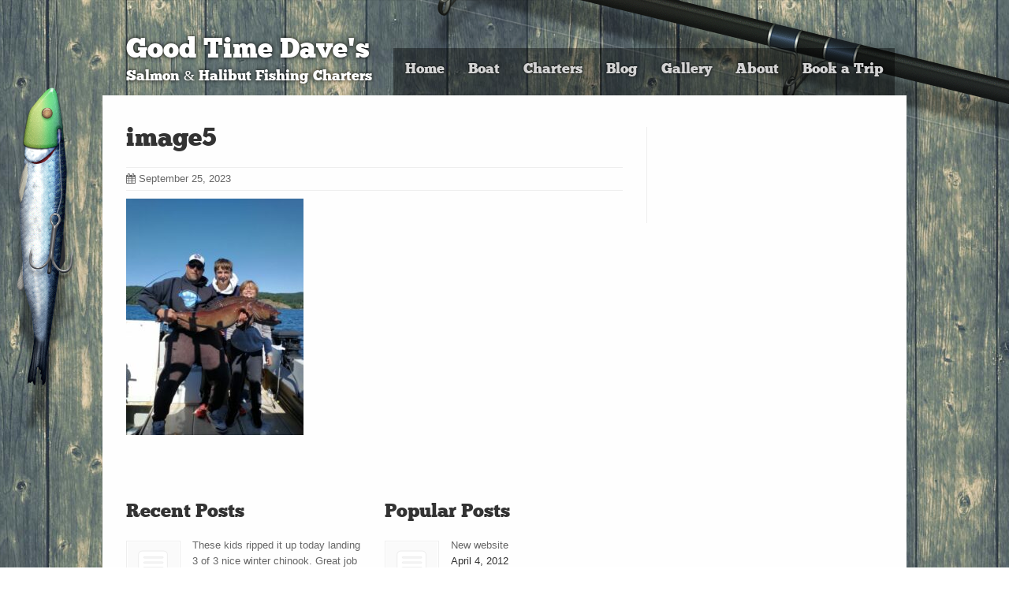

--- FILE ---
content_type: text/html; charset=UTF-8
request_url: https://www.gtdfishing.com/image5/
body_size: 12149
content:
<!DOCTYPE html>
<!--[if lt IE 7]>      <html class="no-js lt-ie9 lt-ie8 lt-ie7" dir="ltr" lang="en-US" prefix="og: https://ogp.me/ns#"> <![endif]-->
<!--[if IE 7]>         <html class="no-js lt-ie9 lt-ie8" dir="ltr" lang="en-US" prefix="og: https://ogp.me/ns#"> <![endif]-->
<!--[if IE 8]>         <html class="no-js lt-ie9" dir="ltr" lang="en-US" prefix="og: https://ogp.me/ns#"> <![endif]-->
<!--[if gt IE 8]><!--> <html class="no-js" dir="ltr" lang="en-US" prefix="og: https://ogp.me/ns#"> <!--<![endif]-->
<head>
<meta charset="UTF-8" />
<!--[if IE]>
<meta http-equiv="X-UA-Compatible" content="IE=edge,chrome=1" />
<![endif]-->
<meta name="viewport" content="width=device-width, minimum-scale=1.0, initial-scale=1.0, user-scalable=no" />
<link rel="apple-touch-icon" sizes="144x144" href="https://www.gtdfishing.com/wp-content/themes/striking_r/images/apple-touch-icon.png" />
<link rel="apple-touch-icon-precomposed" sizes="144x144" href="https://www.gtdfishing.com/wp-content/themes/striking_r/images/apple-touch-icon-precomposed.png" />
<!-- Feeds and Pingback -->
<link rel="profile" href="http://gmpg.org/xfn/11" />
<link rel="alternate" type="application/rss+xml" title="Good Time Dave&#039;s RSS2 Feed" href="https://www.gtdfishing.com/feed/" />
<link rel="pingback" href="https://www.gtdfishing.com/xmlrpc.php" />
<title>image5 | Good Time Dave's</title>

		<!-- All in One SEO 4.9.3 - aioseo.com -->
	<meta name="robots" content="max-image-preview:large" />
	<meta name="author" content="adminNS"/>
	<link rel="canonical" href="https://www.gtdfishing.com/image5/" />
	<meta name="generator" content="All in One SEO (AIOSEO) 4.9.3" />
		<meta property="og:locale" content="en_US" />
		<meta property="og:site_name" content="Good Time Dave&#039;s | Salmon &amp; Halibut Fishing Charters" />
		<meta property="og:type" content="article" />
		<meta property="og:title" content="image5 | Good Time Dave&#039;s" />
		<meta property="og:url" content="https://www.gtdfishing.com/image5/" />
		<meta property="article:published_time" content="2023-09-25T06:55:25+00:00" />
		<meta property="article:modified_time" content="2023-09-25T06:55:25+00:00" />
		<meta property="article:publisher" content="https://www.facebook.com/GTDFISHING/" />
		<meta name="twitter:card" content="summary" />
		<meta name="twitter:site" content="@gtdfishing" />
		<meta name="twitter:title" content="image5 | Good Time Dave&#039;s" />
		<meta name="twitter:creator" content="@gtdfishing" />
		<script type="application/ld+json" class="aioseo-schema">
			{"@context":"https:\/\/schema.org","@graph":[{"@type":"BreadcrumbList","@id":"https:\/\/www.gtdfishing.com\/image5\/#breadcrumblist","itemListElement":[{"@type":"ListItem","@id":"https:\/\/www.gtdfishing.com#listItem","position":1,"name":"Home","item":"https:\/\/www.gtdfishing.com","nextItem":{"@type":"ListItem","@id":"https:\/\/www.gtdfishing.com\/image5\/#listItem","name":"image5"}},{"@type":"ListItem","@id":"https:\/\/www.gtdfishing.com\/image5\/#listItem","position":2,"name":"image5","previousItem":{"@type":"ListItem","@id":"https:\/\/www.gtdfishing.com#listItem","name":"Home"}}]},{"@type":"ItemPage","@id":"https:\/\/www.gtdfishing.com\/image5\/#itempage","url":"https:\/\/www.gtdfishing.com\/image5\/","name":"image5 | Good Time Dave's","inLanguage":"en-US","isPartOf":{"@id":"https:\/\/www.gtdfishing.com\/#website"},"breadcrumb":{"@id":"https:\/\/www.gtdfishing.com\/image5\/#breadcrumblist"},"author":{"@id":"https:\/\/www.gtdfishing.com\/author\/adminns\/#author"},"creator":{"@id":"https:\/\/www.gtdfishing.com\/author\/adminns\/#author"},"datePublished":"2023-09-25T06:55:25+00:00","dateModified":"2023-09-25T06:55:25+00:00"},{"@type":"Organization","@id":"https:\/\/www.gtdfishing.com\/#organization","name":"Good Time Dave's Fishing Charters","description":"Salmon & Halibut Fishing Charters","url":"https:\/\/www.gtdfishing.com\/","telephone":"+12508839252","sameAs":["https:\/\/www.facebook.com\/GTDFISHING\/","https:\/\/twitter.com\/gtdfishing","https:\/\/www.instagram.com\/goodtimedavesfishing\/","https:\/\/www.youtube.com\/channel\/UCwk83hJmPS8xIcZLsoC9rQQ"]},{"@type":"Person","@id":"https:\/\/www.gtdfishing.com\/author\/adminns\/#author","url":"https:\/\/www.gtdfishing.com\/author\/adminns\/","name":"adminNS","image":{"@type":"ImageObject","@id":"https:\/\/www.gtdfishing.com\/image5\/#authorImage","url":"https:\/\/secure.gravatar.com\/avatar\/bcdfd7d59523a0488ce15dc739bc6d52?s=96&d=mm&r=g","width":96,"height":96,"caption":"adminNS"}},{"@type":"WebSite","@id":"https:\/\/www.gtdfishing.com\/#website","url":"https:\/\/www.gtdfishing.com\/","name":"Good Time Dave's","description":"Salmon & Halibut Fishing Charters","inLanguage":"en-US","publisher":{"@id":"https:\/\/www.gtdfishing.com\/#organization"}}]}
		</script>
		<!-- All in One SEO -->

<link rel="alternate" type="application/rss+xml" title="Good Time Dave&#039;s &raquo; Feed" href="https://www.gtdfishing.com/feed/" />
<link rel="alternate" type="application/rss+xml" title="Good Time Dave&#039;s &raquo; Comments Feed" href="https://www.gtdfishing.com/comments/feed/" />
<script type="text/javascript">
window._wpemojiSettings = {"baseUrl":"https:\/\/s.w.org\/images\/core\/emoji\/14.0.0\/72x72\/","ext":".png","svgUrl":"https:\/\/s.w.org\/images\/core\/emoji\/14.0.0\/svg\/","svgExt":".svg","source":{"concatemoji":"https:\/\/www.gtdfishing.com\/wp-includes\/js\/wp-emoji-release.min.js?ver=6.3.7"}};
/*! This file is auto-generated */
!function(i,n){var o,s,e;function c(e){try{var t={supportTests:e,timestamp:(new Date).valueOf()};sessionStorage.setItem(o,JSON.stringify(t))}catch(e){}}function p(e,t,n){e.clearRect(0,0,e.canvas.width,e.canvas.height),e.fillText(t,0,0);var t=new Uint32Array(e.getImageData(0,0,e.canvas.width,e.canvas.height).data),r=(e.clearRect(0,0,e.canvas.width,e.canvas.height),e.fillText(n,0,0),new Uint32Array(e.getImageData(0,0,e.canvas.width,e.canvas.height).data));return t.every(function(e,t){return e===r[t]})}function u(e,t,n){switch(t){case"flag":return n(e,"\ud83c\udff3\ufe0f\u200d\u26a7\ufe0f","\ud83c\udff3\ufe0f\u200b\u26a7\ufe0f")?!1:!n(e,"\ud83c\uddfa\ud83c\uddf3","\ud83c\uddfa\u200b\ud83c\uddf3")&&!n(e,"\ud83c\udff4\udb40\udc67\udb40\udc62\udb40\udc65\udb40\udc6e\udb40\udc67\udb40\udc7f","\ud83c\udff4\u200b\udb40\udc67\u200b\udb40\udc62\u200b\udb40\udc65\u200b\udb40\udc6e\u200b\udb40\udc67\u200b\udb40\udc7f");case"emoji":return!n(e,"\ud83e\udef1\ud83c\udffb\u200d\ud83e\udef2\ud83c\udfff","\ud83e\udef1\ud83c\udffb\u200b\ud83e\udef2\ud83c\udfff")}return!1}function f(e,t,n){var r="undefined"!=typeof WorkerGlobalScope&&self instanceof WorkerGlobalScope?new OffscreenCanvas(300,150):i.createElement("canvas"),a=r.getContext("2d",{willReadFrequently:!0}),o=(a.textBaseline="top",a.font="600 32px Arial",{});return e.forEach(function(e){o[e]=t(a,e,n)}),o}function t(e){var t=i.createElement("script");t.src=e,t.defer=!0,i.head.appendChild(t)}"undefined"!=typeof Promise&&(o="wpEmojiSettingsSupports",s=["flag","emoji"],n.supports={everything:!0,everythingExceptFlag:!0},e=new Promise(function(e){i.addEventListener("DOMContentLoaded",e,{once:!0})}),new Promise(function(t){var n=function(){try{var e=JSON.parse(sessionStorage.getItem(o));if("object"==typeof e&&"number"==typeof e.timestamp&&(new Date).valueOf()<e.timestamp+604800&&"object"==typeof e.supportTests)return e.supportTests}catch(e){}return null}();if(!n){if("undefined"!=typeof Worker&&"undefined"!=typeof OffscreenCanvas&&"undefined"!=typeof URL&&URL.createObjectURL&&"undefined"!=typeof Blob)try{var e="postMessage("+f.toString()+"("+[JSON.stringify(s),u.toString(),p.toString()].join(",")+"));",r=new Blob([e],{type:"text/javascript"}),a=new Worker(URL.createObjectURL(r),{name:"wpTestEmojiSupports"});return void(a.onmessage=function(e){c(n=e.data),a.terminate(),t(n)})}catch(e){}c(n=f(s,u,p))}t(n)}).then(function(e){for(var t in e)n.supports[t]=e[t],n.supports.everything=n.supports.everything&&n.supports[t],"flag"!==t&&(n.supports.everythingExceptFlag=n.supports.everythingExceptFlag&&n.supports[t]);n.supports.everythingExceptFlag=n.supports.everythingExceptFlag&&!n.supports.flag,n.DOMReady=!1,n.readyCallback=function(){n.DOMReady=!0}}).then(function(){return e}).then(function(){var e;n.supports.everything||(n.readyCallback(),(e=n.source||{}).concatemoji?t(e.concatemoji):e.wpemoji&&e.twemoji&&(t(e.twemoji),t(e.wpemoji)))}))}((window,document),window._wpemojiSettings);
</script>
<style type="text/css">
img.wp-smiley,
img.emoji {
	display: inline !important;
	border: none !important;
	box-shadow: none !important;
	height: 1em !important;
	width: 1em !important;
	margin: 0 0.07em !important;
	vertical-align: -0.1em !important;
	background: none !important;
	padding: 0 !important;
}
</style>
	<link rel='stylesheet' id='sgr-css' href='https://www.gtdfishing.com/wp-content/plugins/simple-google-recaptcha/sgr.css?ver=1687473324' type='text/css' media='all' />
<link rel='stylesheet' id='twb-open-sans-css' href='https://fonts.googleapis.com/css?family=Open+Sans%3A300%2C400%2C500%2C600%2C700%2C800&#038;display=swap&#038;ver=6.3.7' type='text/css' media='all' />
<link rel='stylesheet' id='twbbwg-global-css' href='https://www.gtdfishing.com/wp-content/plugins/photo-gallery/booster/assets/css/global.css?ver=1.0.0' type='text/css' media='all' />
<link rel='stylesheet' id='wp-block-library-css' href='https://www.gtdfishing.com/wp-includes/css/dist/block-library/style.min.css?ver=6.3.7' type='text/css' media='all' />
<link rel='stylesheet' id='aioseo/css/src/vue/standalone/blocks/table-of-contents/global.scss-css' href='https://www.gtdfishing.com/wp-content/plugins/all-in-one-seo-pack/dist/Lite/assets/css/table-of-contents/global.e90f6d47.css?ver=4.9.3' type='text/css' media='all' />
<style id='classic-theme-styles-inline-css' type='text/css'>
/*! This file is auto-generated */
.wp-block-button__link{color:#fff;background-color:#32373c;border-radius:9999px;box-shadow:none;text-decoration:none;padding:calc(.667em + 2px) calc(1.333em + 2px);font-size:1.125em}.wp-block-file__button{background:#32373c;color:#fff;text-decoration:none}
</style>
<style id='global-styles-inline-css' type='text/css'>
body{--wp--preset--color--black: #000000;--wp--preset--color--cyan-bluish-gray: #abb8c3;--wp--preset--color--white: #ffffff;--wp--preset--color--pale-pink: #f78da7;--wp--preset--color--vivid-red: #cf2e2e;--wp--preset--color--luminous-vivid-orange: #ff6900;--wp--preset--color--luminous-vivid-amber: #fcb900;--wp--preset--color--light-green-cyan: #7bdcb5;--wp--preset--color--vivid-green-cyan: #00d084;--wp--preset--color--pale-cyan-blue: #8ed1fc;--wp--preset--color--vivid-cyan-blue: #0693e3;--wp--preset--color--vivid-purple: #9b51e0;--wp--preset--gradient--vivid-cyan-blue-to-vivid-purple: linear-gradient(135deg,rgba(6,147,227,1) 0%,rgb(155,81,224) 100%);--wp--preset--gradient--light-green-cyan-to-vivid-green-cyan: linear-gradient(135deg,rgb(122,220,180) 0%,rgb(0,208,130) 100%);--wp--preset--gradient--luminous-vivid-amber-to-luminous-vivid-orange: linear-gradient(135deg,rgba(252,185,0,1) 0%,rgba(255,105,0,1) 100%);--wp--preset--gradient--luminous-vivid-orange-to-vivid-red: linear-gradient(135deg,rgba(255,105,0,1) 0%,rgb(207,46,46) 100%);--wp--preset--gradient--very-light-gray-to-cyan-bluish-gray: linear-gradient(135deg,rgb(238,238,238) 0%,rgb(169,184,195) 100%);--wp--preset--gradient--cool-to-warm-spectrum: linear-gradient(135deg,rgb(74,234,220) 0%,rgb(151,120,209) 20%,rgb(207,42,186) 40%,rgb(238,44,130) 60%,rgb(251,105,98) 80%,rgb(254,248,76) 100%);--wp--preset--gradient--blush-light-purple: linear-gradient(135deg,rgb(255,206,236) 0%,rgb(152,150,240) 100%);--wp--preset--gradient--blush-bordeaux: linear-gradient(135deg,rgb(254,205,165) 0%,rgb(254,45,45) 50%,rgb(107,0,62) 100%);--wp--preset--gradient--luminous-dusk: linear-gradient(135deg,rgb(255,203,112) 0%,rgb(199,81,192) 50%,rgb(65,88,208) 100%);--wp--preset--gradient--pale-ocean: linear-gradient(135deg,rgb(255,245,203) 0%,rgb(182,227,212) 50%,rgb(51,167,181) 100%);--wp--preset--gradient--electric-grass: linear-gradient(135deg,rgb(202,248,128) 0%,rgb(113,206,126) 100%);--wp--preset--gradient--midnight: linear-gradient(135deg,rgb(2,3,129) 0%,rgb(40,116,252) 100%);--wp--preset--font-size--small: 13px;--wp--preset--font-size--medium: 20px;--wp--preset--font-size--large: 36px;--wp--preset--font-size--x-large: 42px;--wp--preset--spacing--20: 0.44rem;--wp--preset--spacing--30: 0.67rem;--wp--preset--spacing--40: 1rem;--wp--preset--spacing--50: 1.5rem;--wp--preset--spacing--60: 2.25rem;--wp--preset--spacing--70: 3.38rem;--wp--preset--spacing--80: 5.06rem;--wp--preset--shadow--natural: 6px 6px 9px rgba(0, 0, 0, 0.2);--wp--preset--shadow--deep: 12px 12px 50px rgba(0, 0, 0, 0.4);--wp--preset--shadow--sharp: 6px 6px 0px rgba(0, 0, 0, 0.2);--wp--preset--shadow--outlined: 6px 6px 0px -3px rgba(255, 255, 255, 1), 6px 6px rgba(0, 0, 0, 1);--wp--preset--shadow--crisp: 6px 6px 0px rgba(0, 0, 0, 1);}:where(.is-layout-flex){gap: 0.5em;}:where(.is-layout-grid){gap: 0.5em;}body .is-layout-flow > .alignleft{float: left;margin-inline-start: 0;margin-inline-end: 2em;}body .is-layout-flow > .alignright{float: right;margin-inline-start: 2em;margin-inline-end: 0;}body .is-layout-flow > .aligncenter{margin-left: auto !important;margin-right: auto !important;}body .is-layout-constrained > .alignleft{float: left;margin-inline-start: 0;margin-inline-end: 2em;}body .is-layout-constrained > .alignright{float: right;margin-inline-start: 2em;margin-inline-end: 0;}body .is-layout-constrained > .aligncenter{margin-left: auto !important;margin-right: auto !important;}body .is-layout-constrained > :where(:not(.alignleft):not(.alignright):not(.alignfull)){max-width: var(--wp--style--global--content-size);margin-left: auto !important;margin-right: auto !important;}body .is-layout-constrained > .alignwide{max-width: var(--wp--style--global--wide-size);}body .is-layout-flex{display: flex;}body .is-layout-flex{flex-wrap: wrap;align-items: center;}body .is-layout-flex > *{margin: 0;}body .is-layout-grid{display: grid;}body .is-layout-grid > *{margin: 0;}:where(.wp-block-columns.is-layout-flex){gap: 2em;}:where(.wp-block-columns.is-layout-grid){gap: 2em;}:where(.wp-block-post-template.is-layout-flex){gap: 1.25em;}:where(.wp-block-post-template.is-layout-grid){gap: 1.25em;}.has-black-color{color: var(--wp--preset--color--black) !important;}.has-cyan-bluish-gray-color{color: var(--wp--preset--color--cyan-bluish-gray) !important;}.has-white-color{color: var(--wp--preset--color--white) !important;}.has-pale-pink-color{color: var(--wp--preset--color--pale-pink) !important;}.has-vivid-red-color{color: var(--wp--preset--color--vivid-red) !important;}.has-luminous-vivid-orange-color{color: var(--wp--preset--color--luminous-vivid-orange) !important;}.has-luminous-vivid-amber-color{color: var(--wp--preset--color--luminous-vivid-amber) !important;}.has-light-green-cyan-color{color: var(--wp--preset--color--light-green-cyan) !important;}.has-vivid-green-cyan-color{color: var(--wp--preset--color--vivid-green-cyan) !important;}.has-pale-cyan-blue-color{color: var(--wp--preset--color--pale-cyan-blue) !important;}.has-vivid-cyan-blue-color{color: var(--wp--preset--color--vivid-cyan-blue) !important;}.has-vivid-purple-color{color: var(--wp--preset--color--vivid-purple) !important;}.has-black-background-color{background-color: var(--wp--preset--color--black) !important;}.has-cyan-bluish-gray-background-color{background-color: var(--wp--preset--color--cyan-bluish-gray) !important;}.has-white-background-color{background-color: var(--wp--preset--color--white) !important;}.has-pale-pink-background-color{background-color: var(--wp--preset--color--pale-pink) !important;}.has-vivid-red-background-color{background-color: var(--wp--preset--color--vivid-red) !important;}.has-luminous-vivid-orange-background-color{background-color: var(--wp--preset--color--luminous-vivid-orange) !important;}.has-luminous-vivid-amber-background-color{background-color: var(--wp--preset--color--luminous-vivid-amber) !important;}.has-light-green-cyan-background-color{background-color: var(--wp--preset--color--light-green-cyan) !important;}.has-vivid-green-cyan-background-color{background-color: var(--wp--preset--color--vivid-green-cyan) !important;}.has-pale-cyan-blue-background-color{background-color: var(--wp--preset--color--pale-cyan-blue) !important;}.has-vivid-cyan-blue-background-color{background-color: var(--wp--preset--color--vivid-cyan-blue) !important;}.has-vivid-purple-background-color{background-color: var(--wp--preset--color--vivid-purple) !important;}.has-black-border-color{border-color: var(--wp--preset--color--black) !important;}.has-cyan-bluish-gray-border-color{border-color: var(--wp--preset--color--cyan-bluish-gray) !important;}.has-white-border-color{border-color: var(--wp--preset--color--white) !important;}.has-pale-pink-border-color{border-color: var(--wp--preset--color--pale-pink) !important;}.has-vivid-red-border-color{border-color: var(--wp--preset--color--vivid-red) !important;}.has-luminous-vivid-orange-border-color{border-color: var(--wp--preset--color--luminous-vivid-orange) !important;}.has-luminous-vivid-amber-border-color{border-color: var(--wp--preset--color--luminous-vivid-amber) !important;}.has-light-green-cyan-border-color{border-color: var(--wp--preset--color--light-green-cyan) !important;}.has-vivid-green-cyan-border-color{border-color: var(--wp--preset--color--vivid-green-cyan) !important;}.has-pale-cyan-blue-border-color{border-color: var(--wp--preset--color--pale-cyan-blue) !important;}.has-vivid-cyan-blue-border-color{border-color: var(--wp--preset--color--vivid-cyan-blue) !important;}.has-vivid-purple-border-color{border-color: var(--wp--preset--color--vivid-purple) !important;}.has-vivid-cyan-blue-to-vivid-purple-gradient-background{background: var(--wp--preset--gradient--vivid-cyan-blue-to-vivid-purple) !important;}.has-light-green-cyan-to-vivid-green-cyan-gradient-background{background: var(--wp--preset--gradient--light-green-cyan-to-vivid-green-cyan) !important;}.has-luminous-vivid-amber-to-luminous-vivid-orange-gradient-background{background: var(--wp--preset--gradient--luminous-vivid-amber-to-luminous-vivid-orange) !important;}.has-luminous-vivid-orange-to-vivid-red-gradient-background{background: var(--wp--preset--gradient--luminous-vivid-orange-to-vivid-red) !important;}.has-very-light-gray-to-cyan-bluish-gray-gradient-background{background: var(--wp--preset--gradient--very-light-gray-to-cyan-bluish-gray) !important;}.has-cool-to-warm-spectrum-gradient-background{background: var(--wp--preset--gradient--cool-to-warm-spectrum) !important;}.has-blush-light-purple-gradient-background{background: var(--wp--preset--gradient--blush-light-purple) !important;}.has-blush-bordeaux-gradient-background{background: var(--wp--preset--gradient--blush-bordeaux) !important;}.has-luminous-dusk-gradient-background{background: var(--wp--preset--gradient--luminous-dusk) !important;}.has-pale-ocean-gradient-background{background: var(--wp--preset--gradient--pale-ocean) !important;}.has-electric-grass-gradient-background{background: var(--wp--preset--gradient--electric-grass) !important;}.has-midnight-gradient-background{background: var(--wp--preset--gradient--midnight) !important;}.has-small-font-size{font-size: var(--wp--preset--font-size--small) !important;}.has-medium-font-size{font-size: var(--wp--preset--font-size--medium) !important;}.has-large-font-size{font-size: var(--wp--preset--font-size--large) !important;}.has-x-large-font-size{font-size: var(--wp--preset--font-size--x-large) !important;}
.wp-block-navigation a:where(:not(.wp-element-button)){color: inherit;}
:where(.wp-block-post-template.is-layout-flex){gap: 1.25em;}:where(.wp-block-post-template.is-layout-grid){gap: 1.25em;}
:where(.wp-block-columns.is-layout-flex){gap: 2em;}:where(.wp-block-columns.is-layout-grid){gap: 2em;}
.wp-block-pullquote{font-size: 1.5em;line-height: 1.6;}
</style>
<link rel='stylesheet' id='iphorm-css' href='https://www.gtdfishing.com/wp-content/plugins/iphorm-form-builder/css/styles.css?ver=1.10.2' type='text/css' media='all' />
<link rel='stylesheet' id='qtip-css' href='https://www.gtdfishing.com/wp-content/plugins/iphorm-form-builder/js/qtip2/jquery.qtip.min.css?ver=2.2.1' type='text/css' media='all' />
<link rel='stylesheet' id='iphorm-theme-1-css' href='https://www.gtdfishing.com/wp-content/plugins/iphorm-form-builder/themes/light/rounded.css?ver=1.10.2' type='text/css' media='all' />
<link rel='stylesheet' id='iphorm-custom-css' href='https://www.gtdfishing.com/wp-content/plugins/iphorm-form-builder/css/custom.css?ver=6.3.7' type='text/css' media='all' />
<link rel='stylesheet' id='bwg_fonts-css' href='https://www.gtdfishing.com/wp-content/plugins/photo-gallery/css/bwg-fonts/fonts.css?ver=0.0.1' type='text/css' media='all' />
<link rel='stylesheet' id='sumoselect-css' href='https://www.gtdfishing.com/wp-content/plugins/photo-gallery/css/sumoselect.min.css?ver=3.4.6' type='text/css' media='all' />
<link rel='stylesheet' id='mCustomScrollbar-css' href='https://www.gtdfishing.com/wp-content/plugins/photo-gallery/css/jquery.mCustomScrollbar.min.css?ver=3.1.5' type='text/css' media='all' />
<link rel='stylesheet' id='bwg_googlefonts-css' href='https://fonts.googleapis.com/css?family=Ubuntu&#038;subset=greek,latin,greek-ext,vietnamese,cyrillic-ext,latin-ext,cyrillic' type='text/css' media='all' />
<link rel='stylesheet' id='bwg_frontend-css' href='https://www.gtdfishing.com/wp-content/plugins/photo-gallery/css/styles.min.css?ver=1.8.18' type='text/css' media='all' />
<link rel='stylesheet' id='rs-plugin-settings-css' href='https://www.gtdfishing.com/wp-content/plugins/revslider/public/assets/css/rs6.css?ver=6.2.22' type='text/css' media='all' />
<style id='rs-plugin-settings-inline-css' type='text/css'>
#rs-demo-id {}
</style>
<link rel='stylesheet' id='theme-style-css' href='https://www.gtdfishing.com/wp-content/themes/striking_r/css/screen.min.css?ver=6.3.7' type='text/css' media='all' />
<link rel='stylesheet' id='theme-icons-awesome-css' href='https://www.gtdfishing.com/wp-content/themes/striking_r/icons/awesome/css/font-awesome.min.css?ver=6.3.7' type='text/css' media='all' />
<link rel='stylesheet' id='theme-responsive-css' href='https://www.gtdfishing.com/wp-content/themes/striking_r/css/responsive.min.css?ver=6.3.7' type='text/css' media='all' />
<link rel='stylesheet' id='theme-skin-css' href='https://www.gtdfishing.com/wp-content/uploads/strikingr/skin.css?ver=1.714.531.890' type='text/css' media='all' />
<link rel='stylesheet' id='font|Abel-css' href='https://fonts.googleapis.com/css?family=Abel&#038;ver=6.3.7' type='text/css' media='all' />
<script type='text/javascript' id='sgr-js-extra'>
/* <![CDATA[ */
var sgr = {"sgr_site_key":"6Lc5I9waAAAAAJphZKnKJv53Mlen4R2cWI40QH34"};
/* ]]> */
</script>
<script type='text/javascript' src='https://www.gtdfishing.com/wp-content/plugins/simple-google-recaptcha/sgr.js?ver=1687473324' id='sgr-js'></script>
<script type='text/javascript' src='https://www.gtdfishing.com/wp-includes/js/jquery/jquery.min.js?ver=3.7.0' id='jquery-core-js'></script>
<script type='text/javascript' src='https://www.gtdfishing.com/wp-includes/js/jquery/jquery-migrate.min.js?ver=3.4.1' id='jquery-migrate-js'></script>
<script type='text/javascript' src='https://www.gtdfishing.com/wp-content/plugins/photo-gallery/booster/assets/js/circle-progress.js?ver=1.2.2' id='twbbwg-circle-js'></script>
<script type='text/javascript' id='twbbwg-global-js-extra'>
/* <![CDATA[ */
var twb = {"nonce":"d871c11760","ajax_url":"https:\/\/www.gtdfishing.com\/wp-admin\/admin-ajax.php","plugin_url":"https:\/\/www.gtdfishing.com\/wp-content\/plugins\/photo-gallery\/booster","href":"https:\/\/www.gtdfishing.com\/wp-admin\/admin.php?page=twbbwg_photo-gallery"};
var twb = {"nonce":"d871c11760","ajax_url":"https:\/\/www.gtdfishing.com\/wp-admin\/admin-ajax.php","plugin_url":"https:\/\/www.gtdfishing.com\/wp-content\/plugins\/photo-gallery\/booster","href":"https:\/\/www.gtdfishing.com\/wp-admin\/admin.php?page=twbbwg_photo-gallery"};
/* ]]> */
</script>
<script type='text/javascript' src='https://www.gtdfishing.com/wp-content/plugins/photo-gallery/booster/assets/js/global.js?ver=1.0.0' id='twbbwg-global-js'></script>
<script type='text/javascript' src='https://www.gtdfishing.com/wp-content/plugins/iphorm-form-builder/js/iphorm.js?ver=1.10.2' id='iphorm-js'></script>
<script type='text/javascript' src='https://www.gtdfishing.com/wp-content/plugins/photo-gallery/js/jquery.lazy.min.js?ver=1.8.18' id='bwg_lazyload-js'></script>
<script type='text/javascript' src='https://www.gtdfishing.com/wp-content/plugins/photo-gallery/js/jquery.sumoselect.min.js?ver=3.4.6' id='sumoselect-js'></script>
<script type='text/javascript' src='https://www.gtdfishing.com/wp-content/plugins/photo-gallery/js/tocca.min.js?ver=2.0.9' id='bwg_mobile-js'></script>
<script type='text/javascript' src='https://www.gtdfishing.com/wp-content/plugins/photo-gallery/js/jquery.mCustomScrollbar.concat.min.js?ver=3.1.5' id='mCustomScrollbar-js'></script>
<script type='text/javascript' src='https://www.gtdfishing.com/wp-content/plugins/photo-gallery/js/jquery.fullscreen.min.js?ver=0.6.0' id='jquery-fullscreen-js'></script>
<script type='text/javascript' id='bwg_frontend-js-extra'>
/* <![CDATA[ */
var bwg_objectsL10n = {"bwg_field_required":"field is required.","bwg_mail_validation":"This is not a valid email address.","bwg_search_result":"There are no images matching your search.","bwg_select_tag":"Select Tag","bwg_order_by":"Order By","bwg_search":"Search","bwg_show_ecommerce":"Show Ecommerce","bwg_hide_ecommerce":"Hide Ecommerce","bwg_show_comments":"Show Comments","bwg_hide_comments":"Hide Comments","bwg_restore":"Restore","bwg_maximize":"Maximize","bwg_fullscreen":"Fullscreen","bwg_exit_fullscreen":"Exit Fullscreen","bwg_search_tag":"SEARCH...","bwg_tag_no_match":"No tags found","bwg_all_tags_selected":"All tags selected","bwg_tags_selected":"tags selected","play":"Play","pause":"Pause","is_pro":"","bwg_play":"Play","bwg_pause":"Pause","bwg_hide_info":"Hide info","bwg_show_info":"Show info","bwg_hide_rating":"Hide rating","bwg_show_rating":"Show rating","ok":"Ok","cancel":"Cancel","select_all":"Select all","lazy_load":"1","lazy_loader":"https:\/\/www.gtdfishing.com\/wp-content\/plugins\/photo-gallery\/images\/ajax_loader.png","front_ajax":"0","bwg_tag_see_all":"see all tags","bwg_tag_see_less":"see less tags"};
/* ]]> */
</script>
<script type='text/javascript' src='https://www.gtdfishing.com/wp-content/plugins/photo-gallery/js/scripts.min.js?ver=1.8.18' id='bwg_frontend-js'></script>
<script type='text/javascript' src='https://www.gtdfishing.com/wp-content/plugins/revslider/public/assets/js/rbtools.min.js?ver=6.2.22' id='tp-tools-js'></script>
<script type='text/javascript' src='https://www.gtdfishing.com/wp-content/plugins/revslider/public/assets/js/rs6.min.js?ver=6.2.22' id='revmin-js'></script>
<script type='text/javascript' src='https://www.gtdfishing.com/wp-content/themes/striking_r/js/jquery.browser.min.js?ver=6.3.7' id='jquery-browser-js'></script>
<script type='text/javascript' src='https://www.gtdfishing.com/wp-content/themes/striking_r/js/custom.combine.js?ver=6.3.7' id='custom-js-js'></script>
<link rel="https://api.w.org/" href="https://www.gtdfishing.com/wp-json/" /><link rel="alternate" type="application/json" href="https://www.gtdfishing.com/wp-json/wp/v2/media/2483" /><link rel="EditURI" type="application/rsd+xml" title="RSD" href="https://www.gtdfishing.com/xmlrpc.php?rsd" />
<meta name="generator" content="WordPress 6.3.7" />
<link rel='shortlink' href='https://www.gtdfishing.com/?p=2483' />
<link rel="alternate" type="application/json+oembed" href="https://www.gtdfishing.com/wp-json/oembed/1.0/embed?url=https%3A%2F%2Fwww.gtdfishing.com%2Fimage5%2F" />
<link rel="alternate" type="text/xml+oembed" href="https://www.gtdfishing.com/wp-json/oembed/1.0/embed?url=https%3A%2F%2Fwww.gtdfishing.com%2Fimage5%2F&#038;format=xml" />
<meta name="generator" content="Striking Multiflex Framework Extension Plugin v1.11 - build 08 September 2020" />
<script type="text/javascript">var theme_url='https://www.gtdfishing.com/wp-content/themes/striking_r';
var image_url='https://www.gtdfishing.com/wp-content/themes/striking_r/images';
var responsve_image_resize=true;
var fancybox_options = {
	skin:'theme',
	title_type:'float',
	width:800,
	height:600,
	autoSize:true,
	autoWidth:false,
	autoHeight:false,
	fitToView:true,
	aspectRatio:false,
	arrows:true,
	closeBtn:true,
	closeClick:false,
	nextClick:false,
	autoPlay:false,
	playSpeed:3000,
	preload:3,
	loop:true,
	thumbnail:true,
	thumbnail_width:50,
	thumbnail_height:50,
	thumbnail_position:'bottom'
};
var pie_progress_bar_color = "#3cabce",
	pie_progress_track_color = "#e5e5e5";
var nav2select_indentString = "–";
var nav2select_defaultText = "Navigate to...";
var responsive_menu_location = "manual";
var responsive_menu_position = "";
</script>
<style type="text/css">.recentcomments a{display:inline !important;padding:0 !important;margin:0 !important;}</style><meta name="generator" content="Powered by Slider Revolution 6.2.22 - responsive, Mobile-Friendly Slider Plugin for WordPress with comfortable drag and drop interface." />
<script type="text/javascript">function setREVStartSize(e){
			//window.requestAnimationFrame(function() {				 
				window.RSIW = window.RSIW===undefined ? window.innerWidth : window.RSIW;	
				window.RSIH = window.RSIH===undefined ? window.innerHeight : window.RSIH;	
				try {								
					var pw = document.getElementById(e.c).parentNode.offsetWidth,
						newh;
					pw = pw===0 || isNaN(pw) ? window.RSIW : pw;
					e.tabw = e.tabw===undefined ? 0 : parseInt(e.tabw);
					e.thumbw = e.thumbw===undefined ? 0 : parseInt(e.thumbw);
					e.tabh = e.tabh===undefined ? 0 : parseInt(e.tabh);
					e.thumbh = e.thumbh===undefined ? 0 : parseInt(e.thumbh);
					e.tabhide = e.tabhide===undefined ? 0 : parseInt(e.tabhide);
					e.thumbhide = e.thumbhide===undefined ? 0 : parseInt(e.thumbhide);
					e.mh = e.mh===undefined || e.mh=="" || e.mh==="auto" ? 0 : parseInt(e.mh,0);		
					if(e.layout==="fullscreen" || e.l==="fullscreen") 						
						newh = Math.max(e.mh,window.RSIH);					
					else{					
						e.gw = Array.isArray(e.gw) ? e.gw : [e.gw];
						for (var i in e.rl) if (e.gw[i]===undefined || e.gw[i]===0) e.gw[i] = e.gw[i-1];					
						e.gh = e.el===undefined || e.el==="" || (Array.isArray(e.el) && e.el.length==0)? e.gh : e.el;
						e.gh = Array.isArray(e.gh) ? e.gh : [e.gh];
						for (var i in e.rl) if (e.gh[i]===undefined || e.gh[i]===0) e.gh[i] = e.gh[i-1];
											
						var nl = new Array(e.rl.length),
							ix = 0,						
							sl;					
						e.tabw = e.tabhide>=pw ? 0 : e.tabw;
						e.thumbw = e.thumbhide>=pw ? 0 : e.thumbw;
						e.tabh = e.tabhide>=pw ? 0 : e.tabh;
						e.thumbh = e.thumbhide>=pw ? 0 : e.thumbh;					
						for (var i in e.rl) nl[i] = e.rl[i]<window.RSIW ? 0 : e.rl[i];
						sl = nl[0];									
						for (var i in nl) if (sl>nl[i] && nl[i]>0) { sl = nl[i]; ix=i;}															
						var m = pw>(e.gw[ix]+e.tabw+e.thumbw) ? 1 : (pw-(e.tabw+e.thumbw)) / (e.gw[ix]);					
						newh =  (e.gh[ix] * m) + (e.tabh + e.thumbh);
					}				
					if(window.rs_init_css===undefined) window.rs_init_css = document.head.appendChild(document.createElement("style"));					
					document.getElementById(e.c).height = newh+"px";
					window.rs_init_css.innerHTML += "#"+e.c+"_wrapper { height: "+newh+"px }";				
				} catch(e){
					console.log("Failure at Presize of Slider:" + e)
				}					   
			//});
		  };</script>

<!--[if IE 6 ]>
	<link href="https://www.gtdfishing.com/wp-content/themes/striking_r/css/ie6.css" media="screen" rel="stylesheet" type="text/css">
	<script type="text/javascript" src="https://www.gtdfishing.com/wp-content/themes/striking_r/js/dd_belatedpng-min.js"></script>
	<script type="text/javascript" src="https://www.gtdfishing.com/wp-content/themes/striking_r/js/ie6.js"></script>
<![endif]-->
<!--[if IE 7 ]>
<link href="https://www.gtdfishing.com/wp-content/themes/striking_r/css/ie7.css" media="screen" rel="stylesheet" type="text/css">
<![endif]-->
<!--[if IE 8 ]>
<link href="https://www.gtdfishing.com/wp-content/themes/striking_r/css/ie8.css" media="screen" rel="stylesheet" type="text/css">
<![endif]-->
<!--[if IE]>
	<script type="text/javascript" src="https://www.gtdfishing.com/wp-content/themes/striking_r/js/html5shiv.js"></script>
<![endif]-->
<!-- Make IE8 and below responsive by adding CSS3 MediaQuery support -->
<!--[if lt IE 9]>
  <script type='text/javascript' src='https://www.gtdfishing.com/wp-content/themes/striking_r/js/css3-mediaqueries.js'></script> 
<![endif]-->
</head>
<body class="attachment attachment-template-default single single-attachment postid-2483 attachmentid-2483 attachment-jpeg scroll-to-top scroll-to-top-circle responsive no_fancybox box-layout has-shadow no-gradient  no-featured-header">
<div class="body-wrapper">
<header id="header">
	<div class="inner">
		<div id="logo_text" class="theme_logo_text"><a id="site_name" href="https://www.gtdfishing.com/">Good Time Dave&#039;s</a><div id="site_description">Salmon &amp; Halibut Fishing Charters</div></div>		<nav id="navigation" class="jqueryslidemenu"><ul id="menu-top-menu" class="menu"><li id="menu-item-600" class="menu-item menu-item-type-post_type menu-item-object-page menu-item-home menu-item-600"><a href="https://www.gtdfishing.com/">Home</a></li>
<li id="menu-item-623" class="menu-item menu-item-type-post_type menu-item-object-page menu-item-623"><a href="https://www.gtdfishing.com/charters/our-gear/">Boat</a></li>
<li id="menu-item-625" class="menu-item menu-item-type-custom menu-item-object-custom menu-item-has-children menu-item-625 has-children"><a href="#">Charters</a>
<ul class="sub-menu">
	<li id="menu-item-637" class="menu-item menu-item-type-post_type menu-item-object-page menu-item-637"><a href="https://www.gtdfishing.com/testimonials/">Testimonials</a></li>
	<li id="menu-item-631" class="menu-item menu-item-type-post_type menu-item-object-page menu-item-has-children menu-item-631 has-children"><a href="https://www.gtdfishing.com/charters/what-we-catch/">What We Catch</a>
	<ul class="sub-menu">
		<li id="menu-item-634" class="menu-item menu-item-type-post_type menu-item-object-page menu-item-634"><a href="https://www.gtdfishing.com/charters/what-we-catch/salmon/">Salmon</a></li>
		<li id="menu-item-633" class="menu-item menu-item-type-post_type menu-item-object-page menu-item-633"><a href="https://www.gtdfishing.com/charters/what-we-catch/halibut/">Halibut</a></li>
		<li id="menu-item-638" class="menu-item menu-item-type-post_type menu-item-object-page menu-item-638"><a href="https://www.gtdfishing.com/charters/what-we-catch/lingcod/">Lingcod</a></li>
		<li id="menu-item-639" class="menu-item menu-item-type-post_type menu-item-object-page menu-item-639"><a href="https://www.gtdfishing.com/charters/what-we-catch/rockfish/">Rockfish</a></li>
		<li id="menu-item-632" class="menu-item menu-item-type-post_type menu-item-object-page menu-item-632"><a href="https://www.gtdfishing.com/charters/what-we-catch/crabs/">Crabs</a></li>
	</ul>
</li>
	<li id="menu-item-630" class="menu-item menu-item-type-post_type menu-item-object-page menu-item-630"><a href="https://www.gtdfishing.com/charters/wildlife/">Wildlife</a></li>
	<li id="menu-item-624" class="menu-item menu-item-type-post_type menu-item-object-page menu-item-624"><a href="https://www.gtdfishing.com/charters/what-to-bring/">What to Bring</a></li>
	<li id="menu-item-640" class="menu-item menu-item-type-post_type menu-item-object-page menu-item-640"><a href="https://www.gtdfishing.com/charters/fishing-licenses/">Fishing Licenses</a></li>
	<li id="menu-item-629" class="menu-item menu-item-type-post_type menu-item-object-page menu-item-629"><a href="https://www.gtdfishing.com/charters/getting-here/">Getting Here</a></li>
	<li id="menu-item-636" class="menu-item menu-item-type-post_type menu-item-object-page menu-item-636"><a href="https://www.gtdfishing.com/charters/local-accommodations/">Local Accommodations</a></li>
	<li id="menu-item-2435" class="menu-item menu-item-type-post_type menu-item-object-page menu-item-2435"><a href="https://www.gtdfishing.com/cancellation-policy/">Cancellation Policy</a></li>
</ul>
</li>
<li id="menu-item-643" class="menu-item menu-item-type-post_type menu-item-object-page menu-item-643"><a href="https://www.gtdfishing.com/blog/">Blog</a></li>
<li id="menu-item-644" class="menu-item menu-item-type-post_type menu-item-object-page menu-item-644"><a href="https://www.gtdfishing.com/gallery/">Gallery</a></li>
<li id="menu-item-642" class="menu-item menu-item-type-post_type menu-item-object-page menu-item-642"><a href="https://www.gtdfishing.com/about-dave/">About</a></li>
<li id="menu-item-641" class="menu-item menu-item-type-post_type menu-item-object-page menu-item-641"><a href="https://www.gtdfishing.com/book-a-trip/">Book a Trip</a></li>
</ul></nav>	</div>
</header>
<article class="post-2483 attachment type-attachment status-inherit hentry">
<div id="page">
	<div class="inner right_sidebar">
				<div id="main">	
		<div id="post-2483" class="entry content entry-content entry_below">
	<header>
		<div class="entry_info">
			<h1 class="entry-title"><a href="https://www.gtdfishing.com/image5/" rel="bookmark" title="Permanent Link to image5">image5</a></h1>
			<div class="entry_meta">
<time class="published updated" datetime="2023-09-25"><a href="https://www.gtdfishing.com/image5/"><i class="icon icon-calendar meta-icon meta-icon-calendar"></i>September 25, 2023</a></time>			</div>
		</div>
	</header>
	<p class="attachment"><a href='https://www.gtdfishing.com/wp-content/uploads/2023/09/image5.jpeg'><img fetchpriority="high" width="225" height="300" src="https://www.gtdfishing.com/wp-content/uploads/2023/09/image5-225x300.jpeg" class="attachment-medium size-medium" alt="" decoding="async" srcset="https://www.gtdfishing.com/wp-content/uploads/2023/09/image5-225x300.jpeg 225w, https://www.gtdfishing.com/wp-content/uploads/2023/09/image5.jpeg 480w" sizes="(max-width: 225px) 100vw, 225px" /></a></p>
		<footer>
				<time class="published updated hidden" datetime="2023-09-25"><a href="https://www.gtdfishing.com/image5/">September 25, 2023</a></time>
		<span class="author vcard hidden"><span class="fn">adminNS</span></span>
						<div class="related_popular_wrap">
			<div class="one_half">
				<h3>Recent Posts</h3><section class="recent_posts_wrap"><ul class="posts_list"><li><a class="thumbnail" href="https://www.gtdfishing.com/these-kids-ripped-it-up-today-landing-3-of-3-nice-winter-chinook-great-job-team-winter-chinook-salmon-fishing-yyj-eastsooke-victoria-westcoast-vancouverisland-bc-cheanuhmarina-gtdfishing/" title="These kids ripped it up today landing 3 of 3 nice winter chinook. Great job team! #winter #chinook #salmon #fishing #yyj #eastsooke #victoria #westcoast #vancouverisland #bc #cheanuhmarina #gtdfishing"><img src="https://www.gtdfishing.com/wp-content/themes/striking_r/images/widget_posts_thumbnail.png" width="65" height="65" title="These kids ripped it up today landing 3 of 3 nice winter chinook. Great job team! #winter #chinook #salmon #fishing #yyj #eastsooke #victoria #westcoast #vancouverisland #bc #cheanuhmarina #gtdfishing" alt="These kids ripped it up today landing 3 of 3 nice winter chinook. Great job team! #winter #chinook #salmon #fishing #yyj #eastsooke #victoria #westcoast #vancouverisland #bc #cheanuhmarina #gtdfishing"/></a><div class="post_extra_info"><a class="post_title" href="https://www.gtdfishing.com/these-kids-ripped-it-up-today-landing-3-of-3-nice-winter-chinook-great-job-team-winter-chinook-salmon-fishing-yyj-eastsooke-victoria-westcoast-vancouverisland-bc-cheanuhmarina-gtdfishing/" title="These kids ripped it up today landing 3 of 3 nice winter chinook. Great job team! #winter #chinook #salmon #fishing #yyj #eastsooke #victoria #westcoast #vancouverisland #bc #cheanuhmarina #gtdfishing" rel="bookmark">These kids ripped it up today landing 3 of 3 nice winter chinook. Great job team! #winter #chinook #salmon #fishing #yyj #eastsooke #victoria #westcoast #vancouverisland #bc #cheanuhmarina #gtdfishing</a><time datetime="2018-11-09">November 9, 2018</time></div><div class="clearboth"></div></li><li><a class="thumbnail" href="https://www.gtdfishing.com/2406-2/" title=""><img src="https://www.gtdfishing.com/wp-content/themes/striking_r/images/widget_posts_thumbnail.png" width="65" height="65" title="" alt=""/></a><div class="post_extra_info"><a class="post_title" href="https://www.gtdfishing.com/2406-2/" title="" rel="bookmark"></a><time datetime="2018-11-08">November 8, 2018</time></div><div class="clearboth"></div></li><li><a class="thumbnail" href="https://www.gtdfishing.com/2404-2/" title=""><img src="https://www.gtdfishing.com/wp-content/themes/striking_r/images/widget_posts_thumbnail.png" width="65" height="65" title="" alt=""/></a><div class="post_extra_info"><a class="post_title" href="https://www.gtdfishing.com/2404-2/" title="" rel="bookmark"></a><time datetime="2018-11-08">November 8, 2018</time></div><div class="clearboth"></div></li></ul></section>			</div>
			<div class="one_half last">
				<h3>Popular Posts</h3><section class="popular_posts_wrap"><ul class="posts_list"><li><a class="thumbnail" href="https://www.gtdfishing.com/first-post/" title="New website"><img src="https://www.gtdfishing.com/wp-content/themes/striking_r/images/widget_posts_thumbnail.png" width="65" height="65" title="New website" alt="New website"/></a><div class="post_extra_info"><a class="post_title" href="https://www.gtdfishing.com/first-post/" title="New website" rel="bookmark">New website</a><time datetime="2012-04-04">April 4, 2012</time></div><div class="clearboth"></div></li><li><a class="thumbnail" href="https://www.gtdfishing.com/holiday-friday-fish/" title="Holiday Friday Fish"><img width="65" height="65" src="https://www.gtdfishing.com/wp-content/uploads/2012/04/20120406-140125-150x150.jpg" class="attachment-65x65 size-65x65 wp-post-image" alt="Holiday Friday Fish" decoding="async" title="Holiday Friday Fish" /></a><div class="post_extra_info"><a class="post_title" href="https://www.gtdfishing.com/holiday-friday-fish/" title="Holiday Friday Fish" rel="bookmark">Holiday Friday Fish</a><time datetime="2012-04-06">April 6, 2012</time></div><div class="clearboth"></div></li><li><a class="thumbnail" href="https://www.gtdfishing.com/saturday-april-7-2012/" title="Saturday April 7, 2012"><img width="65" height="65" src="https://www.gtdfishing.com/wp-content/uploads/2012/04/20120408-063012-150x150.jpg" class="attachment-65x65 size-65x65 wp-post-image" alt="Saturday April 7, 2012" decoding="async" title="Saturday April 7, 2012" /></a><div class="post_extra_info"><a class="post_title" href="https://www.gtdfishing.com/saturday-april-7-2012/" title="Saturday April 7, 2012" rel="bookmark">Saturday April 7, 2012</a><time datetime="2012-04-08">April 8, 2012</time></div><div class="clearboth"></div></li></ul></section>			</div>
			<div class="clearboth"></div>
		</div>
						<nav class="entry_navigation">
			<div class="nav-previous"><a href="https://www.gtdfishing.com/image5/" rel="prev"><span class="meta-nav">&larr;</span> image5</a></div>
			<div class="nav-next"></div>
		</nav>
			</footer>
	<div class="clearboth"></div>
</div>
		</div>
		<aside id="sidebar">
	<div id="sidebar_content" class="lessgap"></div>
</aside>
		<div class="clearboth"></div>
	</div>
</div>
</article>
<footer id="footer">
	<div id="footer_shadow"></div>
	<div class="inner">
			<div id="footer_widget_area_one" class="one_third">		<section id="recent_posts-2" class="widget widget_recent_posts">		<h3 class="widgettitle">Captain&#8217;s Log</h3>		<ul class="posts_list">
			<li>

				<a class="thumbnail" href="https://www.gtdfishing.com/these-kids-ripped-it-up-today-landing-3-of-3-nice-winter-chinook-great-job-team-winter-chinook-salmon-fishing-yyj-eastsooke-victoria-westcoast-vancouverisland-bc-cheanuhmarina-gtdfishing/" title="These kids ripped it up today landing 3 of 3 nice winter chinook. Great job team! #winter #chinook #salmon #fishing #yyj #eastsooke #victoria #westcoast #vancouverisland #bc #cheanuhmarina #gtdfishing">
					<img src="https://www.gtdfishing.com/wp-content/themes/striking_r/images/widget_posts_thumbnail.png" width="65" height="65" title="These kids ripped it up today landing 3 of 3 nice winter chinook. Great job team! #winter #chinook #salmon #fishing #yyj #eastsooke #victoria #westcoast #vancouverisland #bc #cheanuhmarina #gtdfishing" alt="These kids ripped it up today landing 3 of 3 nice winter chinook. Great job team! #winter #chinook #salmon #fishing #yyj #eastsooke #victoria #westcoast #vancouverisland #bc #cheanuhmarina #gtdfishing"/>
				</a>
				<div class="post_extra_info">
					<a href="https://www.gtdfishing.com/these-kids-ripped-it-up-today-landing-3-of-3-nice-winter-chinook-great-job-team-winter-chinook-salmon-fishing-yyj-eastsooke-victoria-westcoast-vancouverisland-bc-cheanuhmarina-gtdfishing/" rel="bookmark" title="These kids ripped it up today landing 3 of 3 nice winter chinook. Great job team! #winter #chinook #salmon #fishing #yyj #eastsooke #victoria #westcoast #vancouverisland #bc #cheanuhmarina #gtdfishing">
						These kids ripped it up today landing 3 of 3 nice winter chinook. Great job team! #winter #chinook #salmon #fishing #yyj #eastsooke #victoria #westcoast #vancouverisland #bc #cheanuhmarina #gtdfishing					</a>
					<time datetime="2018-11-09">November 9, 2018</time>
				</div>
				<div class="clearboth"></div>
			</li>
			<li>

				<a class="thumbnail" href="https://www.gtdfishing.com/2406-2/" title="">
					<img src="https://www.gtdfishing.com/wp-content/themes/striking_r/images/widget_posts_thumbnail.png" width="65" height="65" title="" alt=""/>
				</a>
				<div class="post_extra_info">
					<a href="https://www.gtdfishing.com/2406-2/" rel="bookmark" title="2406">
						2406					</a>
					<time datetime="2018-11-08">November 8, 2018</time>
				</div>
				<div class="clearboth"></div>
			</li>
			<li>

				<a class="thumbnail" href="https://www.gtdfishing.com/2404-2/" title="">
					<img src="https://www.gtdfishing.com/wp-content/themes/striking_r/images/widget_posts_thumbnail.png" width="65" height="65" title="" alt=""/>
				</a>
				<div class="post_extra_info">
					<a href="https://www.gtdfishing.com/2404-2/" rel="bookmark" title="2404">
						2404					</a>
					<time datetime="2018-11-08">November 8, 2018</time>
				</div>
				<div class="clearboth"></div>
			</li>
			<li>

				<a class="thumbnail" href="https://www.gtdfishing.com/these-boys-landed-and-lost-some-nice-winter-chinook-today/" title="These boys landed and lost some nice winter chinook today!">
					<img src="https://www.gtdfishing.com/wp-content/themes/striking_r/images/widget_posts_thumbnail.png" width="65" height="65" title="These boys landed and lost some nice winter chinook today!" alt="These boys landed and lost some nice winter chinook today!"/>
				</a>
				<div class="post_extra_info">
					<a href="https://www.gtdfishing.com/these-boys-landed-and-lost-some-nice-winter-chinook-today/" rel="bookmark" title="These boys landed and lost some nice winter chinook today!">
						These boys landed and lost some nice winter chinook today!					</a>
					<time datetime="2018-10-21">October 21, 2018</time>
				</div>
				<div class="clearboth"></div>
			</li>
			<li>

				<a class="thumbnail" href="https://www.gtdfishing.com/english-got-this-34lb-hali-but-not-before-releasing-2-oversize-that-were-about-60lbs-another-beautiful-day-on-the-ocean-halibut-fishing-charters-sunshine-flatcalm-seas-yyj-vancouverisland/" title="English got this 34lb hali but not before releasing 2 oversize that were about 60lbs!! Another beautiful day on the ocean. #halibut #fishing #charters #sunshine #flatcalm #seas #yyj #vancouverisland #westcoast #eastsooke #cheanuhmarina #gtdfishing">
					<img src="https://www.gtdfishing.com/wp-content/themes/striking_r/images/widget_posts_thumbnail.png" width="65" height="65" title="English got this 34lb hali but not before releasing 2 oversize that were about 60lbs!! Another beautiful day on the ocean. #halibut #fishing #charters #sunshine #flatcalm #seas #yyj #vancouverisland #westcoast #eastsooke #cheanuhmarina #gtdfishing" alt="English got this 34lb hali but not before releasing 2 oversize that were about 60lbs!! Another beautiful day on the ocean. #halibut #fishing #charters #sunshine #flatcalm #seas #yyj #vancouverisland #westcoast #eastsooke #cheanuhmarina #gtdfishing"/>
				</a>
				<div class="post_extra_info">
					<a href="https://www.gtdfishing.com/english-got-this-34lb-hali-but-not-before-releasing-2-oversize-that-were-about-60lbs-another-beautiful-day-on-the-ocean-halibut-fishing-charters-sunshine-flatcalm-seas-yyj-vancouverisland/" rel="bookmark" title="English got this 34lb hali but not before releasing 2 oversize that were about 60lbs!! Another beautiful day on the ocean. #halibut #fishing #charters #sunshine #flatcalm #seas #yyj #vancouverisland #westcoast #eastsooke #cheanuhmarina #gtdfishing">
						English got this 34lb hali but not before releasing 2 oversize that were about 60lbs!! Another beautiful day on the ocean. #halibut #fishing #charters #sunshine #flatcalm #seas #yyj #vancouverisland #westcoast #eastsooke #cheanuhmarina #gtdfishing					</a>
					<time datetime="2018-10-12">October 12, 2018</time>
				</div>
				<div class="clearboth"></div>
			</li>
		</ul>
		</section></div>
			<div id="footer_widget_area_two" class="one_third"><section id="text-8" class="widget widget_text">			<div class="textwidget"><iframe src="//www.facebook.com/plugins/likebox.php?href=https%3A%2F%2Fwww.facebook.com%2FGTDFISHING&amp;width=300&amp;height=480&amp;colorscheme=dark&amp;show_faces=true&amp;border_color=%23000000&amp;stream=true&amp;header=true" scrolling="no" frameborder="0" style="border:none; overflow:hidden; width:100%; height:480px;" allowTransparency="true"></iframe>
</div>
		</section></div>
			<div id="footer_widget_area_three" class="one_third last"><section id="text-9" class="widget widget_text">			<div class="textwidget"><h3>We Accept</h3>
<img src="https://www.gtdfishing.com/imgs/visa.png" alt="Visa">&nbsp;<img src="https://www.gtdfishing.com/imgs/master_card.png" alt="Master Card">&nbsp;<img src="https://www.gtdfishing.com/imgs/amex.png" alt="American Express">
</div>
		</section><section id="contact_info-3" class="widget widget_contact_info"><h3 class="widgettitle">Get in Touch</h3>			<div class="contact_info_wrap">
						
			<p><span class="icon_text icon_phone default">(250) 883-9252</span></p>									<p><a href="mailto:dave*gtdfishing.com" class="icon_text icon_email default">dave*gtdfishing.com</a></p>			<p><a href="https://www.gtdfishing.com" target="_blank" class="icon_text icon_link default">https://www.gtdfishing.com</a></p>			<p><span class="icon_text icon_home default">4901B East Sooke Rd</span></p>			<p class="contact_address">
				<span>Sooke,&nbsp;British Columbia</span>				<span class="contact_zip">V9C 4G9</span>			</p>			<p><span class="icon_text icon_id default">Dave Eves</span></p>			</div>
		</section><section id="social-2" class="widget widget_social">		<div class="social_wrap social_animation_fade komodomedia_32">
			<a href="mailto:dave@gtdfishing.com" rel="nofollow" target="_blank"><img width="32" height="32"  src="https://www.gtdfishing.com/wp-content/themes/striking_r/images/social/komodomedia_32/email_32.png" alt="Follow Us on Email" title="Follow Us on Email"/></a><a href="https://www.facebook.com/GTDFISHING" rel="nofollow" target="_blank"><img width="32" height="32"  src="https://www.gtdfishing.com/wp-content/themes/striking_r/images/social/komodomedia_32/facebook_32.png" alt="Follow Us on Facebook" title="Follow Us on Facebook"/></a><a href="https://www.instagram.com/goodtimedavesfishing/" rel="nofollow" target="_blank"><img width="32" height="32"  src="https://www.gtdfishing.com/wp-content/themes/striking_r/images/social/komodomedia_32/instagram_32.png" alt="Follow Us on Instagram" title="Follow Us on Instagram"/></a><a href="https://twitter.com/#!/gtdfishing" rel="nofollow" target="_blank"><img width="32" height="32"  src="https://www.gtdfishing.com/wp-content/themes/striking_r/images/social/komodomedia_32/twitter_32.png" alt="Follow Us on Twitter" title="Follow Us on Twitter"/></a>		</div>
		</section><section id="text-11" class="widget widget_text">			<div class="textwidget"><h3><a href="https://www.gtdfishing.com/friends">Friends</a></h3>
Take a look at some of our <a href="https://www.gtdfishing.com/friends" style="text-decoration:underline">fishing friends and affiliates</a>.</div>
		</section></div>
		<div class="clearboth"></div>
	</div>
	<div id="footer_bottom">
		<div class="inner">			
<div id="footer_right_area"></div>			<div id="copyright">Copyright © 2020 Good Time Dave's Fishing Charters. All Rights Reserved.</div>
			<div class="clearboth"></div>
		</div>
	</div>
</footer>
<script type='text/javascript' src='https://www.gtdfishing.com/wp-includes/js/jquery/ui/core.min.js?ver=1.13.2' id='jquery-ui-core-js'></script>
<script type='text/javascript' src='https://www.gtdfishing.com/wp-content/plugins/iphorm-form-builder/js/jquery.fileupload.min.js?ver=9.18.0' id='blueimp-file-upload-js'></script>
<script type='text/javascript' id='iphorm-plugin-js-extra'>
/* <![CDATA[ */
var iphormL10n = {"error_submitting_form":"An error occurred submitting the form","upload_too_many":"You have attempted to queue too many files","upload_file_type_not_allowed":"This file type is not allowed","upload_file_too_big":"This file exceeds the maximum upload size","invalid_response":"The response from the server was invalid or malformed","ajax_error":"Ajax error","plugin_url":"https:\/\/www.gtdfishing.com\/wp-content\/plugins\/iphorm-form-builder","ajax_url":"https:\/\/www.gtdfishing.com\/wp-admin\/admin-ajax.php","preview_no_submit":"The form cannot be submitted in the preview"};
/* ]]> */
</script>
<script type='text/javascript' src='https://www.gtdfishing.com/wp-content/plugins/iphorm-form-builder/js/jquery.iphorm.js?ver=1.10.2' id='iphorm-plugin-js'></script>
<script type='text/javascript' src='https://www.gtdfishing.com/wp-content/plugins/iphorm-form-builder/js/jquery.form.min.js?ver=3.5.1' id='jquery-form-js'></script>
<script type='text/javascript' src='https://www.gtdfishing.com/wp-content/plugins/iphorm-form-builder/js/jquery.smooth-scroll.min.js?ver=1.7.2' id='jquery-smooth-scroll-js'></script>
<script type='text/javascript' src='https://www.gtdfishing.com/wp-content/plugins/iphorm-form-builder/js/qtip2/jquery.qtip.min.js?ver=2.2.1' id='qtip-js'></script>
<script type='text/javascript' src='https://www.gtdfishing.com/wp-content/plugins/iphorm-form-builder/js/jquery.infieldlabel.min.js?ver=0.1' id='infield-label-js'></script>
<script type='text/javascript' src='https://www.gtdfishing.com/wp-includes/js/jquery/ui/datepicker.min.js?ver=1.13.2' id='jquery-ui-datepicker-js'></script>
<script id="jquery-ui-datepicker-js-after" type="text/javascript">
jQuery(function(jQuery){jQuery.datepicker.setDefaults({"closeText":"Close","currentText":"Today","monthNames":["January","February","March","April","May","June","July","August","September","October","November","December"],"monthNamesShort":["Jan","Feb","Mar","Apr","May","Jun","Jul","Aug","Sep","Oct","Nov","Dec"],"nextText":"Next","prevText":"Previous","dayNames":["Sunday","Monday","Tuesday","Wednesday","Thursday","Friday","Saturday"],"dayNamesShort":["Sun","Mon","Tue","Wed","Thu","Fri","Sat"],"dayNamesMin":["S","M","T","W","T","F","S"],"dateFormat":"MM d, yy","firstDay":1,"isRTL":false});});
</script>
<script type='text/javascript' src='https://www.gtdfishing.com/wp-content/plugins/iphorm-form-builder/themes/light/rounded.js?ver=1.10.2' id='iphorm-theme-1-js'></script>
<script type='text/javascript' src='https://www.gtdfishing.com/wp-includes/js/comment-reply.min.js?ver=6.3.7' id='comment-reply-js'></script>
</div>
</body>
</html>

--- FILE ---
content_type: application/javascript
request_url: https://www.gtdfishing.com/wp-content/plugins/iphorm-form-builder/js/jquery.smooth-scroll.min.js?ver=1.7.2
body_size: 1915
content:
/*!
 * jQuery Smooth Scroll - v1.7.2 - 2016-01-23
 * https://github.com/kswedberg/jquery-smooth-scroll
 * Copyright (c) 2016 Karl Swedberg
 * Licensed MIT
 *
 * Modified by ThemeCatcher to be compatible with jQuery Tools Scrollable
 * The following code was removed from the original file:
 *
 *   scrollable: function(dir) {
 *     var scrl = getScrollable.call(this, {dir: dir});
 *
 *     return this.pushStack(scrl);
 *   },
 */
(function(factory){if(typeof define==="function"&&define.amd){define(["jquery"],factory)}else if(typeof module==="object"&&module.exports){factory(require("jquery"))}else{factory(jQuery)}})(function($){var version="1.7.2";var optionOverrides={};var defaults={exclude:[],excludeWithin:[],offset:0,direction:"top",delegateSelector:null,scrollElement:null,scrollTarget:null,beforeScroll:function(){},afterScroll:function(){},easing:"swing",speed:400,autoCoefficient:2,preventDefault:true};var getScrollable=function(opts){var scrollable=[];var scrolled=false;var dir=opts.dir&&opts.dir==="left"?"scrollLeft":"scrollTop";this.each(function(){var el=$(this);if(this===document||this===window){return}if(document.scrollingElement&&(this===document.documentElement||this===document.body)){scrollable.push(document.scrollingElement);return false}if(el[dir]()>0){scrollable.push(this)}else{el[dir](1);scrolled=el[dir]()>0;if(scrolled){scrollable.push(this)}el[dir](0)}});if(!scrollable.length){this.each(function(){if(this===document.documentElement&&$(this).css("scrollBehavior")==="smooth"){scrollable=[this]}if(!scrollable.length&&this.nodeName==="BODY"){scrollable=[this]}})}if(opts.el==="first"&&scrollable.length>1){scrollable=[scrollable[0]]}return scrollable};$.fn.extend({firstScrollable:function(dir){var scrl=getScrollable.call(this,{el:"first",dir:dir});return this.pushStack(scrl)},smoothScroll:function(options,extra){options=options||{};if(options==="options"){if(!extra){return this.first().data("ssOpts")}return this.each(function(){var $this=$(this);var opts=$.extend($this.data("ssOpts")||{},extra);$(this).data("ssOpts",opts)})}var opts=$.extend({},$.fn.smoothScroll.defaults,options);var clickHandler=function(event){var escapeSelector=function(str){return str.replace(/(:|\.|\/)/g,"\\$1")};var link=this;var $link=$(this);var thisOpts=$.extend({},opts,$link.data("ssOpts")||{});var exclude=opts.exclude;var excludeWithin=thisOpts.excludeWithin;var elCounter=0;var ewlCounter=0;var include=true;var clickOpts={};var locationPath=$.smoothScroll.filterPath(location.pathname);var linkPath=$.smoothScroll.filterPath(link.pathname);var hostMatch=location.hostname===link.hostname||!link.hostname;var pathMatch=thisOpts.scrollTarget||linkPath===locationPath;var thisHash=escapeSelector(link.hash);if(thisHash&&!$(thisHash).length){include=false}if(!thisOpts.scrollTarget&&(!hostMatch||!pathMatch||!thisHash)){include=false}else{while(include&&elCounter<exclude.length){if($link.is(escapeSelector(exclude[elCounter++]))){include=false}}while(include&&ewlCounter<excludeWithin.length){if($link.closest(excludeWithin[ewlCounter++]).length){include=false}}}if(include){if(thisOpts.preventDefault){event.preventDefault()}$.extend(clickOpts,thisOpts,{scrollTarget:thisOpts.scrollTarget||thisHash,link:link});$.smoothScroll(clickOpts)}};if(options.delegateSelector!==null){this.undelegate(options.delegateSelector,"click.smoothscroll").delegate(options.delegateSelector,"click.smoothscroll",clickHandler)}else{this.unbind("click.smoothscroll").bind("click.smoothscroll",clickHandler)}return this}});$.smoothScroll=function(options,px){if(options==="options"&&typeof px==="object"){return $.extend(optionOverrides,px)}var opts,$scroller,scrollTargetOffset,speed,delta;var scrollerOffset=0;var offPos="offset";var scrollDir="scrollTop";var aniProps={};var aniOpts={};if(typeof options==="number"){opts=$.extend({link:null},$.fn.smoothScroll.defaults,optionOverrides);scrollTargetOffset=options}else{opts=$.extend({link:null},$.fn.smoothScroll.defaults,options||{},optionOverrides);if(opts.scrollElement){offPos="position";if(opts.scrollElement.css("position")==="static"){opts.scrollElement.css("position","relative")}}}scrollDir=opts.direction==="left"?"scrollLeft":scrollDir;if(opts.scrollElement){$scroller=opts.scrollElement;if(!/^(?:HTML|BODY)$/.test($scroller[0].nodeName)){scrollerOffset=$scroller[scrollDir]()}}else{$scroller=$("html, body").firstScrollable(opts.direction)}opts.beforeScroll.call($scroller,opts);scrollTargetOffset=typeof options==="number"?options:px||$(opts.scrollTarget)[offPos]()&&$(opts.scrollTarget)[offPos]()[opts.direction]||0;aniProps[scrollDir]=scrollTargetOffset+scrollerOffset+opts.offset;speed=opts.speed;if(speed==="auto"){delta=Math.abs(aniProps[scrollDir]-$scroller[scrollDir]());speed=delta/opts.autoCoefficient}aniOpts={duration:speed,easing:opts.easing,complete:function(){opts.afterScroll.call(opts.link,opts)}};if(opts.step){aniOpts.step=opts.step}if($scroller.length){$scroller.stop().animate(aniProps,aniOpts)}else{opts.afterScroll.call(opts.link,opts)}};$.smoothScroll.version=version;$.smoothScroll.filterPath=function(string){string=string||"";return string.replace(/^\//,"").replace(/(?:index|default).[a-zA-Z]{3,4}$/,"").replace(/\/$/,"")};$.fn.smoothScroll.defaults=defaults});
